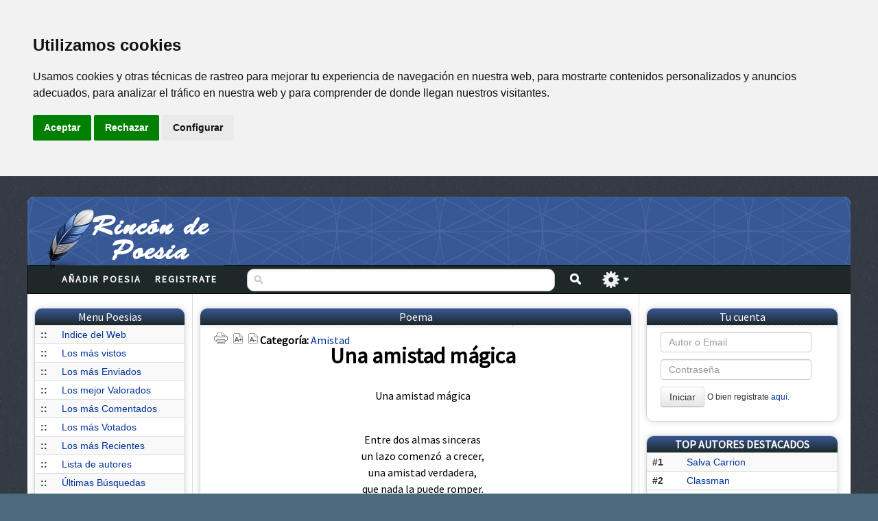

--- FILE ---
content_type: text/html; charset=iso-8859-1
request_url: https://www.rincondepoesia.com/poesia/una-amistad-magica/389952/
body_size: 7809
content:
<!DOCTYPE HTML>
<html>
<head>
	<link rel="stylesheet" href="https://www.rincondepoesia.com/css/estilos.css" />
	<meta http-equiv="X-UA-Compatible" content="IE=edge" />
	<meta http-equiv="Content-Type" content="text/html; charset=iso-8859-1" />
    <title>Poesia Una amistad mágica de daniel93</title>
<meta content="Poesia Una amistad mágica de daniel93" name="description" /><meta content="Poesia Una amistad mágica de daniel93, poesias poemas mensajes escritos" name="keywords" />
<link rel="canonical" href="https://www.rincondepoesia.com/poesia/una-amistad-magica/389952/"/>

<!-- Cookie Consent by TermsFeed https://www.TermsFeed.com -->
<script type="text/javascript" src="https://www.termsfeed.com/public/cookie-consent/4.0.0/cookie-consent.js" charset="UTF-8"></script>
<script type="text/javascript" charset="UTF-8">
document.addEventListener('DOMContentLoaded', function () {
cookieconsent.run({"notice_banner_type":"headline","consent_type":"express","palette":"light","language":"es","page_load_consent_levels":["strictly-necessary"],"notice_banner_reject_button_hide":false,"preferences_center_close_button_hide":false,"page_refresh_confirmation_buttons":false,"website_name":"Rincondepoesia","website_privacy_policy_url":"https://www.hgmnetwork.com/acerca-de/#cookies"});
});
</script>
<!--
<noscript>Free cookie consent management tool by <a href="https://www.termsfeed.com/" rel="nofollow noopener">TermsFeed Policy Generator</a></noscript>
<a href="#" id="open_preferences_center">Update cookies preferences</a>

End Cookie Consent by TermsFeed https://www.TermsFeed.com -->
<!-- Below is the link that users can use to open Preferences Center to change their preferences. Do not modify the ID parameter. Place it where appropriate, style it as needed. -->




<meta content="rincondepoesia.com" name="author" />
<link rel="shortcut icon" href="https://www.rincondepoesia.com/img/favicon.ico" />
<link rel="apple-touch-icon" sizes="57x57" href="https://www.rincondepoesia.com/img/logo_pluma.png" />
<link rel="apple-touch-icon" sizes="114x114" href="https://www.rincondepoesia.com/img/logo_pluma.png" />
<link rel="apple-touch-icon" sizes="144x144" href="https://www.rincondepoesia.com/img/logo_pluma.png" />

	<link href='https://fonts.googleapis.com/css?family=Source+Sans+Pro' rel='stylesheet' type='text/css'>
	<script type="text/javascript" src="https://www.rincondepoesia.com/js/jquery.min.js"></script>
	<script type="text/javascript" src="https://www.rincondepoesia.com/js/aplicaciones.js" ></script>
	<script type="text/plain" cookie-consent="strictly-necessary" src="https://www.rincondepoesia.com/js/jquery.raty.min.js"></script>
</head>
<body>

	<div id="page-wrap">

		<div id="navegacion">
			<ul class="nav">
				<li><a class="label" href="https://www.rincondepoesia.com/nueva-poesia.php">Añadir Poesia</a>
				</li>
				<li><a class="label" href="https://www.rincondepoesia.com/nuevo-autor.php">Registrate</a>

				</li>
			</ul>
		</div>

		<div class="buscador">
						<div id="superpuesto">
								<div class="buscador-izquierda">
						<form action="https://www.rincondepoesia.com/buscador.php">
                        			<input type="text" name="buscar" class="left campo-buscar2" id="campo-buscar1" style="height: 23px;" value="" />
									<button class="left" type="submit" id="buscar" formaction="https://www.rincondepoesia.com/buscador.php"></button>
								</div>

								<div class="busqueda-avanzada">
									<span class="left" id="avanzado"></span>
								</div>
							</div>
							<div id="filtro-busqueda">

								<div class="filtro-busqueda-contenido">
									<div class="busqueda-titular">Busqueda Avanzada</div>

									<div class="seleccion-tipo-busqueda">
										<div class="col-busqueda">
											Buscar en: </br>
											<input type="radio" name="por" value="titulo" class="cuadro" /> Título<br/>
											<input type="radio" name="por" value="autor" class="cuadro" /> Autor</br>
											<input type="radio"name="por" value="poesia" class="cuadro"  /> Poesía </br><input type="radio"name="por" class="cuadro" checked='checked' /> Todos </br>

										</div>

										<div class="col-busqueda">
											Ordenar por: </br>
											<input type="radio" name="orden" value="mas-recientes" class="cuadro" /> Mas recientes<br/>
											<input type="radio" name="orden" value="menos-recientes"class="cuadro" /> Menos reciente</br>
											<input type="radio" name="orden" value="mas-vistas" class="cuadro" /> Más vistas
                                            </br>
                                            <input type="radio"  name="orden" value="" class="cuadro" checked='checked'/> Defecto </br>
										</div>

									</div>

								</div>
							</div>
						</form>
		</div>

		<div id="header">
			<div class="header-interior">
				<div class="logo"><div class="contenedor-logo"><a href="https://www.rincondepoesia.com/index.php" class="logotipo"><img id="imagen-logo" src="https://www.rincondepoesia.com/img/logo_rincondepoesia.png"/></a></div></div>
				<div class="banner">
					<div class="banner-interior">
<!-- 728x90-->
<ins data-revive-zoneid="1" data-revive-id="2ca7f867aebe02514c71d9345a7e26f4"></ins>
<script async src="//ads.publiservicio.com/www/delivery/asyncjs.php"></script>

					</div>

				</div>

			</div>

			<div class="menu">




				</div>
		</div>

		<div id="contenido">
		<div class="col-izquierda">
			<div class="col-izquierda-contenido">
            <div class="tipo-top">
					<div class="tipo-top-cabecera">
						Menu Poesias
					</div>
					<div class="tipo-top-contenido">
                        <table class="table table-striped table-hover">
                            <tr><td><b>::</b></td><td><a href="https://www.rincondepoesia.com/index.php">Indice del Web</a></label></td></tr>
                            <tr><td><b>::</b></td><td><a href="https://www.rincondepoesia.com/buscador.php?especial=vistos">Los más vistos</a></label></td></tr>
                            <tr><td><b>::</b></td><td><a href="https://www.rincondepoesia.com/buscador.php?especial=enviados">Los más Enviados</a></a></label></td></tr>
                            <tr><td><b>::</b></td><td><a href="https://www.rincondepoesia.com/buscador.php?especial=valorados">Los mejor Valorados</a></a></label></td></tr>
                            <tr><td><b>::</b></td><td><a href="https://www.rincondepoesia.com/buscador.php?especial=comentados">Los más Comentados</a></a></label></td></tr>
                            <tr><td><b>::</b></td><td><a href="https://www.rincondepoesia.com/buscador.php?especial=votados">Los más Votados</a></a></label></td></tr>
                            <tr><td><b>::</b></td><td><a href="https://www.rincondepoesia.com/ultimas-poesias/">Los más Recientes</a></a></label></td></tr>
                            <tr><td><b>::</b></td><td><a href="https://www.rincondepoesia.com/lista_autores.php">Lista de autores</a></a></label></td></tr>
                            <tr><td><b>::</b></td><td><a href="https://www.rincondepoesia.com/ultimas_busquedas.php">Últimas Búsquedas</a></a></label></td></tr>

                        </table>
					</div>
					<!--<div class="tipo-top-mas">
						« <a href="">Añadir Poesia</a> »
					</div> -->
				</div>
            	<div class="tipo-top">
					<div class="tipo-top-cabecera">
						Últimos Autores del día 
					</div>
					<div class="tipo-top-contenido">
<table class="table table-striped table-hover table-condense">
<tr><td><b>#1</b></td><td><a href="https://www.rincondepoesia.com/autor/carlos-castro-briseno/16611/">Carlos Castro Briseño</a></label></td></tr>
<tr><td><b>#2</b></td><td><a href="https://www.rincondepoesia.com/autor/gonzalo-ramos-aranda-ramos/61157/">Gonzalo Ramos Aranda Ramos</a></label></td></tr>
<tr><td><b>#3</b></td><td><a href="https://www.rincondepoesia.com/autor/jose-s-esteban/62090/">JOSE S ESTEBAN</a></label></td></tr>
<tr><td><b>#4</b></td><td><a href="https://www.rincondepoesia.com/autor/estuardo-aragon-reyes/61771/">Estuardo Aragon Reyes</a></label></td></tr>
<tr><td><b>#5</b></td><td><a href="https://www.rincondepoesia.com/autor/jorge-enrique-mantilla/59299/">jorge enrique mantilla</a></label></td></tr>
<tr><td><b>#6</b></td><td><a href="https://www.rincondepoesia.com/autor/andrea-zeballos/61959/">Andrea Zeballos</a></label></td></tr>
<tr><td><b>#7</b></td><td><a href="https://www.rincondepoesia.com/autor/valerio-alejandro-ruiz-cortes/60848/">Valerio Alejandro Ruiz Cortes</a></label></td></tr>
<tr><td><b>#8</b></td><td><a href="https://www.rincondepoesia.com/autor/jose-corzo/62080/">Jose Corzo</a></label></td></tr>
<tr><td><b>#9</b></td><td><a href="https://www.rincondepoesia.com/autor/carlos-figueredo-alvarez/61686/">carlos figueredo alvarez</a></label></td></tr>
<tr><td><b>#10</b></td><td><a href="https://www.rincondepoesia.com/autor/salva-carrion/62050/">Salva Carrion</a></label></td></tr>
<tr><td><b>#11</b></td><td><a href="https://www.rincondepoesia.com/autor/francisco-salvador-ludena/39338/">Francisco Salvador Ludeña</a></label></td></tr>
</table>
                            
					</div>
					<div class="tipo-top-mas">
						« <a href="https://www.rincondepoesia.com/ultimas-poesias/">Ver últimas Poesias</a> »
					</div>
				</div>

<div class="tipo-top">
					<div class="tipo-top-cabecera">
						Categorías
					</div>
					<div class="tipo-top-contenido">
                        <table class="table table-striped table-hover table-condense">
                                                       <tr><td><b>::</b></td><td><a href="https://www.rincondepoesia.com/poesias-de/alegria/13/">Alegria</a></label></td></tr>
                                                              <tr><td><b>::</b></td><td><a href="https://www.rincondepoesia.com/poesias-de/amistad/5/">Amistad</a></label></td></tr>
                                                              <tr><td><b>::</b></td><td><a href="https://www.rincondepoesia.com/poesias-de/amor/1/">Amor</a></label></td></tr>
                                                              <tr><td><b>::</b></td><td><a href="https://www.rincondepoesia.com/poesias-de/angustia/15/">Angustia</a></label></td></tr>
                                                              <tr><td><b>::</b></td><td><a href="https://www.rincondepoesia.com/poesias-de/ausencia/19/">Ausencia</a></label></td></tr>
                                                              <tr><td><b>::</b></td><td><a href="https://www.rincondepoesia.com/poesias-de/dedicatorias/27/">Dedicatorias</a></label></td></tr>
                                                              <tr><td><b>::</b></td><td><a href="https://www.rincondepoesia.com/poesias-de/desolacion/23/">Desolación</a></label></td></tr>
                                                              <tr><td><b>::</b></td><td><a href="https://www.rincondepoesia.com/poesias-de/distancia/18/">Distancia</a></label></td></tr>
                                                              <tr><td><b>::</b></td><td><a href="https://www.rincondepoesia.com/poesias-de/dolor/16/">Dolor</a></label></td></tr>
                                                              <tr><td><b>::</b></td><td><a href="https://www.rincondepoesia.com/poesias-de/encuentros/9/">Encuentros</a></label></td></tr>
                                                              <tr><td><b>::</b></td><td><a href="https://www.rincondepoesia.com/poesias-de/familia/11/">Familia</a></label></td></tr>
                                                              <tr><td><b>::</b></td><td><a href="https://www.rincondepoesia.com/poesias-de/fechas-especiales/26/">Fechas Especiales</a></label></td></tr>
                                                              <tr><td><b>::</b></td><td><a href="https://www.rincondepoesia.com/poesias-de/guerra/24/">Guerra</a></label></td></tr>
                                                              <tr><td><b>::</b></td><td><a href="https://www.rincondepoesia.com/poesias-de/humoristicas/29/">Humorísticas</a></label></td></tr>
                                                              <tr><td><b>::</b></td><td><a href="https://www.rincondepoesia.com/poesias-de/ilusion/20/">Ilusión</a></label></td></tr>
                                                              <tr><td><b>::</b></td><td><a href="https://www.rincondepoesia.com/poesias-de/infantiles/30/">Infantiles</a></label></td></tr>
                                                              <tr><td><b>::</b></td><td><a href="https://www.rincondepoesia.com/poesias-de/locura/8/">Locura</a></label></td></tr>
                                                              <tr><td><b>::</b></td><td><a href="https://www.rincondepoesia.com/poesias-de/mensajes-de-paz/25/">Mensajes de Paz</a></label></td></tr>
                                                              <tr><td><b>::</b></td><td><a href="https://www.rincondepoesia.com/poesias-de/miedo/4/">Miedo</a></label></td></tr>
                                                              <tr><td><b>::</b></td><td><a href="https://www.rincondepoesia.com/poesias-de/nostalgia/14/">Nostalgia</a></label></td></tr>
                                                              <tr><td><b>::</b></td><td><a href="https://www.rincondepoesia.com/poesias-de/olvido/17/">Olvido</a></label></td></tr>
                                                              <tr><td><b>::</b></td><td><a href="https://www.rincondepoesia.com/poesias-de/parejas/3/">Parejas</a></label></td></tr>
                                                              <tr><td><b>::</b></td><td><a href="https://www.rincondepoesia.com/poesias-de/patrioticos/21/">Patrióticos</a></label></td></tr>
                                                              <tr><td><b>::</b></td><td><a href="https://www.rincondepoesia.com/poesias-de/pensamientos/10/">Pensamientos</a></label></td></tr>
                                                              <tr><td><b>::</b></td><td><a href="https://www.rincondepoesia.com/poesias-de/personales/6/">Personales</a></label></td></tr>
                                                              <tr><td><b>::</b></td><td><a href="https://www.rincondepoesia.com/poesias-de/prosa-poetica/28/">Prosa Poética</a></label></td></tr>
                                                              <tr><td><b>::</b></td><td><a href="https://www.rincondepoesia.com/poesias-de/recuerdos/32/">Recuerdos</a></label></td></tr>
                                                              <tr><td><b>::</b></td><td><a href="https://www.rincondepoesia.com/poesias-de/sentimientos/7/">Sentimientos</a></label></td></tr>
                                                              <tr><td><b>::</b></td><td><a href="https://www.rincondepoesia.com/poesias-de/sin-clasificar/0/">Sin Clasificar</a></label></td></tr>
                                                              <tr><td><b>::</b></td><td><a href="https://www.rincondepoesia.com/poesias-de/soledad/12/">Soledad</a></label></td></tr>
                                                              <tr><td><b>::</b></td><td><a href="https://www.rincondepoesia.com/poesias-de/suenos/22/">Sueños</a></label></td></tr>
                                                              <tr><td><b>::</b></td><td><a href="https://www.rincondepoesia.com/poesias-de/surrealistas/31/">Surrealistas</a></label></td></tr>
                                                              <tr><td><b>::</b></td><td><a href="https://www.rincondepoesia.com/poesias-de/tristeza/2/">Tristeza</a></label></td></tr>
                                                       </table>
					</div>
				</div>


				

				
			</div>

			</div>
      <div class="col-centro">
<div class="col-centro-interior">



<div class="tipo-seccion">
<div class="tipo-seccion-cabecera">
Poema
</div>

<div class="tipo-seccion-contenido">
<script type="text/javascript">
$(document).ready(function() {

// Resetear al tamaño original
var originalFontSize = $('#contenido-poesia').css('font-size');
$("#resetFont").click(function(){
$('#contenido-poesia').css('font-size', originalFontSize);
});
// Aumentar tamaño
$("#aumentar").click(function(){

var currentFontSize = $('#contenido-poesia').css('font-size');
var currentFontSizeNum = parseFloat(currentFontSize, 10);
var newFontSize = currentFontSizeNum*1.2;
$('#contenido-poesia').css('font-size', newFontSize);
return false;
});
// Disminuir tamaño
$("#disminuir").click(function(){
var currentFontSize = $('#contenido-poesia').css('font-size');
var currentFontSizeNum = parseFloat(currentFontSize, 10);
var newFontSize = currentFontSizeNum*0.8;
$('#contenido-poesia').css('font-size', newFontSize);
return false;
});
});
</script>
<div class="poema">
<div style="position:absolute; left:0; top:0; margin-top:10px; margin-left:20px;">
<span style="margin-right: 5px;cursor:pointer;"><a href="javascript:imprSelec('zonaImprimir')" ><img title="imprimir" src="https://www.rincondepoesia.com/img/imprimir.png"/></a></span>
<script language="Javascript">
function imprSelec(nombre)

{

var ficha = document.getElementById(nombre);

var ventimp = window.open(' ', 'popimpr');

ventimp.document.write( ficha.innerHTML );
ventimp.document.write( "Poesía de Rincondepoesia.com<br />");
ventimp.document.write( "https://www.rincondepoesia.com/una-amistad-magica/389952/");
ventimp.document.close();
ventimp.print( );
ventimp.close();

}

</script>



<span id="aumentar" style="margin-right: 5px;cursor:pointer;"><img title="aumentar" src="https://www.rincondepoesia.com/img/aumentar.png"/></span>
<span style="cursor:pointer;" id="disminuir"><img title="disminuir" src="https://www.rincondepoesia.com/img/disminuir.png"/></span>
<span style="margin-right: 10px;cursor:pointer;" ><b>Categoría: </b><a href="https://www.rincondepoesia.com/poesias-de/amistad/5/">Amistad</a></span>


</div>
<div style="position:absolute; right:0; top:0; margin-top:10px; margin-right:20px;"><div class="fb-like" data-send="true" data-layout="button_count" data-width="450" data-show-faces="true" data-font="segoe ui"></div></div>
<div id="zonaImprimir">
<div class="poema-titulo"><h1>Una amistad mágica</h1></div>
<div class="poema-contenido">
<div id="contenido-poesia" style="margin-bottom:30px;">
<p>Una amistad mágica</p> <p><br /> Entre dos almas sinceras<br /> un lazo comenzó  a crecer,<br /> una amistad verdadera,<br /> que nada la puede romper.</p> <p>Un hombre y una mujer<br /> comparten risas y penas,<br /> se apoyan mutuamente<br /> por mas que la vida de vueltas.</p> <p>Sus miradas se entienden,<br /> sus palabras son honestas,<br /> nunca se esconden nada,<br /> siempre a la verdad se afferran.</p> <p>La confianza que se tienen<br /> es algo mágico y especial,<br /> pues saben que en cualquier momento<br /> el otro ayudando siempre estará.</p> <p>No hay celos ni falsedad,<br /> solo un amor puro y fiel,<br /> una amistad que perdurará,<br /> sin importar que pueda suceder.</p> <p>Y aunque el tiempo pase rápido,<br /> esta amistad no se marchitará,<br /> porque como un niño nació pura,<br /> y nada jamás la cambiará</p> <p><br /> Una amistad tan pura como sus almas,<br /> donde la clave es la mutua confianza,<br /> entre un hombre y una mujer,<br /> la complicidad asi se afianza.</p> <p>Tienen una amistad fiel y verdadera,<br /> como el sol que ilumina cada día,<br /> nada puede destruir su alianza,<br /> ni la distancia, ni el tiempo, ni la vida.</p> <p>Un abrazo y una sonrisa sincera,<br /> cada vez que los amigos se ven,<br /> no hay secretos que los separen,<br /> la honestidad es su mejor ley.</p> <p>El amor puede ser algo más,<br /> pero sagrada y eterna es su amistad ,<br /> nunca hay celos ni desconfianza,<br /> son amigos pero cual en hermanos en realidad.</p> <p>Entre ellos no hay ninguna duda,<br /> su amistad es fuerte y valiente,<br /> están el uno para el otro,<br /> en la alegría o cuando una pena sienten.</p> <p>Dela nada su amistad nació<br /> Dios, magia o el destino, <br /> su amistad sera inmortal<br /> sin importar cual sea su camino</p> <p><br /> Dedicado a mi mejor amiga</p> <p>Daniela gracias</p></div>
</div>
</div>
</div>

</div>

</div>
<div class="tipo-seccion">
<div class="tipo-seccion-cabecera">
AVISOS DE ERRORES AL SISTEMA
</div>
<div class="tipo-seccion-contenido">

<div class="info-datos left-20">
<div class="info-datos-interior">



</div>
<div class="botones-poema">
<ul>
<li><div class="float-left" style="margin-right:3px;"><a class="btn btn-small" href="buscador.php"><i class="icon-edit"></i>No es una poesia</a></div></li>
<li><div class="float-left" style="margin-right:3px;"><a class="btn btn-small" href="buscador.php"><i class="icon-trash"></i>Errores Ortográficos</a></div></li>
<li><div class="float-left" style="margin-right:3px;"><a class="btn btn-small" href="buscador.php"><i class="icon-trash"></i>Texto Ilegal</a></div></li>
<li><div class="float-left" style="margin-right:3px;"><a class="btn btn-small" href="buscador.php"><i class="icon-trash"></i>Plágio</a></div></li>           <li><div class="float-left" style="margin-right:3px;"><a class="btn btn-small" href="buscador.php"><i class="icon-trash"></i>Insultos</a></div></li>
</ul>
</div>
</div>
</div>
</div>

<div class="tipo-seccion">
<div class="tipo-seccion-cabecera">
Datos del Poema
</div>
<div class="tipo-seccion-contenido">

<div class="info-datos left-20">
<div class="info-datos-interior">
<ul class="linea">
<li><b>Código: </b>389952</li>
<li><b>Fecha: </b>14 de Marzo de 2023</li>
<li><b>Categoría: </b><a href="https://www.rincondepoesia.com/poesias-de/amistad/5/">Amistad</a></li>
</ul>
<ul class="linea">

<li><b>Media: </b>0</li>
<li><b>Votos: </b>0</li>
<li><b>Envios: </b>0</li>
<li><b>Lecturas: </b>593</li>
</ul>
<ul class="linea">
<li><span class="float-left"><b>Valoración: </b></span><div class="float-left margin-left-10" id="star"></div></li>
<script type="text/javascript">
$(document).ready(function() {

$('#star').raty({
width: false,
number: 10,
score: 0,
ip: '18.227.114.34',


click: function(score, evt) {

$.ajax({
type: 'POST',
url: 'https://www.rincondepoesia.com/raty.php',
data: {'score':score, ip:'18.227.114.34', id_poesia:'389952'},
success: function(data){ location.reload(); }
});
}
});
});
</script>
</ul>

</div>
<div class="botones-poema">
<div id="fb-root"></div>
<script>(function(d, s, id) {
var js, fjs = d.getElementsByTagName(s)[0];
if (d.getElementById(id)) return;
js = d.createElement(s); js.id = id;
js.src = "//connect.facebook.net/es_ES/all.js#xfbml=1";
fjs.parentNode.insertBefore(js, fjs);
}(document, 'script', 'facebook-jssdk'));</script>

<ul>
<li><div class="twitter-social" style="float:left; margin-left:45px;margin-top:3px;"><a href="https://twitter.com/share" class="twitter-share-button" data-via="rincondepoesia" data-lang="es" data-count="none">Twittear</a>
<script>!function(d,s,id){var js,fjs=d.getElementsByTagName(s)[0],p=/^http:/.test(d.location)?'http':'https';if(!d.getElementById(id)){js=d.createElement(s);js.id=id;js.src=p+'://platform.twitter.com/widgets.js';fjs.parentNode.insertBefore(js,fjs);}}(document, 'script', 'twitter-wjs');</script> </div></li>
<li><div class="float-left" style="float:left; margin-left:5px;margin-top:3px;"><div class="fb-like" data-send="true" data-layout="button_count" data-width="350" data-show-faces="true" data-font="segoe ui"></div></div></li>
<li><div class="float-left" style="float:left; width: 65px; margin-left:5px;"><script type="text/javascript" src="https://apis.google.com/js/plusone.js"></script><g:plusone></g:plusone></div></li>
</ul>
</div>
</div>


</div>

</div>





<div class="tipo-seccion">
<div class="tipo-seccion-cabecera">
Datos del Autor
</div>
<div class="tipo-seccion-contenido" >

<div class="autor-contenido">
<div class="autor-contenido-avatar float-left">
<img src="https://www.rincondepoesia.com/img_usuarios/70x70/sin_imagen.png"/>
</div>


<div class="autor-contenido-info float-left bottom-20">
<b>Nombre: </b><a href="https://www.rincondepoesia.com/autor/daniel93/61752/">daniel93</a><br />
<b>País: </b> Uruguay<b>Sexo: </b> Sin Datos<br />

<b>Fecha de alta:</b> 14 de Agosto de 2021
</div>
<div style="clear: both;">
<a class="btn btn-small" href="https://www.rincondepoesia.com/autor/daniel93/61752/"><i class="icon-search"></i> Ver todas sus poesías</a>
<span class="fav" style="display: inline-block;"><button style="margin-top:0px;" class="btn btn-small" id="noagregar" Onclick="alert('Para añadir un autor como Favorito, debes estar registrado e indentificado en el sistema.');";><i class="icon-heart"></i> Agregar a Favoritos</button></span>
<script type="text/javascript">
$(document).ready(function() {
$('#eliminar').click(function() {
$.ajax({
type: 'POST',
url: 'https://www.rincondepoesia.com/eliminar_favorito.php',
data: {id_autor:'', id_favorito:'61752', nombre_autor:'', nombre_favorito:'daniel93'},
success: function(data){ location.reload(); }
});
});
$('#agregar').click(function() {
$.ajax({
type: 'POST',
url: 'https://www.rincondepoesia.com/agregar_favorito.php',
data: {id_autor:'', id_favorito:'61752', nombre_autor:'', nombre_favorito:'daniel93'},
success: function(data){ location.reload(); }
});
});



});
</script>

</div>
</div>

</div>

</div>






<a name="los-comentarios"> </a>
<div class="tipo-seccion">
<div class="tipo-seccion-cabecera">
Comentarios
</div>
<div class="tipo-seccion-contenido">
<div class="comentarios">
<div class='aviso-error'></div>
<div class="enviar-comentario">
<form action="https://www.rincondepoesia.com/nuevo_comentario.php" method="post">
<input type="hidden" name="codseg" value="MzUyOjA5" />
<input type="hidden" name="url-regreso" value="https://www.rincondepoesia.com/poesia/una-amistad-magica/389952/" />
<table >

<tr>
<td>
<img style="max-width:50px;max-height:50px" src="https://www.rincondepoesia.com/img_usuarios/70x70/sin_imagen.png"/></td><td><textarea name="comentario" placeholder="Deja un comentario" required></textarea>
</td>
</tr>
</table>
<img src="https://www.rincondepoesia.com/gen_img_pass.php?cod=NjIyOQ==&fondo=f6f6f6" alt="" width="200" height="20" border="1" style="width: 200px; height: 20px;"/>              <input type="text" name="seguridad" size="4" maxlength="4" style="width:50px;" type="text" Placeholder="" required="">
<input name="nombre" maxlength="40" style="" type="text" Placeholder="Su nombre.."/>
<!--<input name="email" style="margin-left:5px; height:15px; margin-bottom:0px;" type="text" Placeholder="E-mail (Es opcional y no visible)"/>-->
<input type="hidden" name="id_poesia" value="389952"/>
<br /><br />
<input type="checkbox" name="acepta"  value="acepta"  required=""/> Al añadir datos, entiendes y Aceptas las <a href="http://www.hgmnetwork.com/acerca-de/" target="_blank"><strong>Condiciones de uso del Web</strong></a> y la <a href="http://www.hgmnetwork.com/acerca-de/#privacidad" target="_blank"><strong>Política de Privacidad</strong></a> para el uso del Web. Tu Ip es : 18.227.114.34<br /><br />
<button type="submit" class="btn btn-small" style="margin-top:0px; float:right;"><i class="icon-comment"></i> Comentar</a>
</form>
</div>

<div class="comentarios-numero">1 comentarios. Página 1 de 1</div>
<div class="resto-comentarios">

<div class="tipo-comentario">
<table>
<tr>
<td>
<div class="imagen-comentario">




<div class="greenBorder" style="display: table; height: 50px; width:50px; #position: relative; overflow: hidden;">
<div style=" #position: absolute; #top: 50%;display: table-cell; vertical-align: middle;">
<div class="greenBorder" style=" #position: relative; #top: -50%">
<div class="avatar-ejem3"><img alt="E D C E L I N" title="E D C E L I N" src="https://www.rincondepoesia.com/img_usuarios/70x70/sin_imagen.png"/></div>
</div>
</div>
</div>
</div>
<div class="el-comentario">
<div class="datos"><span class="nick2">invitado-E D C E L I N</span> <span class="fecha-comentarios">17 de Marzo de 2023</span>
</div>
<div class="comment"><p>Su amistad es fuerte y valiente  muy bien por una gran poesia</p></div>
</div>
</td>
</tr>
</table>
</div>
<!-- Paginacion -->




<!-- Fin de paginacion -->
</div>
</div>
</div>
</div>


</div>
</div>
<div class="col-derecha">
				<div class="col-derecha-contenido">
            
<div class="tipo-top">
						<div class="tipo-top-cabecera">
							Tu cuenta
						</div>
						<div class="tipo-top-contenido">
                            <div class="interior-login">
                                                             
                                <form action="https://www.rincondepoesia.com/login.php" method="post">
                                 
                                  <input type="hidden" name="regreso" value="/poesia/una-amistad-magica/389952/"/>                     
                                    <!--<label class="control-label" for="inputEmail">Usuario</label>-->
                                    <div class="controls">
                                      <input type="text" id="inputEmail" name="email" placeholder="Autor o Email"/>
                                    </div>
                                 
                                  
                                  <!--  <label class="control-label" for="inputPassword">Password</label>-->
                                    <div class="controls">
                                      <input type="password" id="inputPassword" name="clave" placeholder="Contraseña"/>
                                    </div>
                                
                                  
                                    <div class="controls">
                                      <!--<label class="checkbox">
                                            <input type="checkbox"/> Recuérdame
                                      </label>-->
                                      <button type="submit" class="btn">Iniciar</button> <small>O bien regístrate <a href="nuevo-autor.php">aquí.</a></small>
                                    </div>
                                                                 </form>
    						</div>
                        </div>
					</div>            <div class="tipo-top">
						<div class="tipo-top-cabecera">
							<strong>TOP AUTORES DESTACADOS</strong>
						</div>
						<div class="tipo-top-contenido">
<table class="table table-striped table-hover table-condense">


                                <tr><td><b>#1</b></td><td><a href="https://www.rincondepoesia.com/autor/salva-carrion/62050/">Salva Carrion</a></td></tr>


                                <tr><td><b>#2</b></td><td><a href="https://www.rincondepoesia.com/autor/classman/61515/">Classman</a></td></tr>


                                <tr><td><b>#3</b></td><td><a href="https://www.rincondepoesia.com/autor/edcelin/61759/">edcelin</a></td></tr>


                                <tr><td><b>#4</b></td><td><a href="https://www.rincondepoesia.com/autor/maricela-zubicueta/61706/">Maricela zubicueta.</a></td></tr>


                                <tr><td><b>#5</b></td><td><a href="https://www.rincondepoesia.com/autor/clasman/61515/">Clasman</a></td></tr>


                                <tr><td><b>#6</b></td><td><a href="https://www.rincondepoesia.com/autor/gualberto-alcantara-olalde/51060/">gualberto alcantara olalde</a></td></tr>


                                <tr><td><b>#7</b></td><td><a href="https://www.rincondepoesia.com/autor/navegante/61632/">Navegante</a></td></tr>


                                <tr><td><b>#8</b></td><td><a href="https://www.rincondepoesia.com/autor/angel-maria-andueza/6018/">angel maria andueza</a></td></tr>


                                <tr><td><b>#9</b></td><td><a href="https://www.rincondepoesia.com/autor/dany/35/">Dany</a></td></tr>


                                <tr><td><b>#10</b></td><td><a href="https://www.rincondepoesia.com/autor/horizontesazules/61426/">Horizontesazules</a></td></tr>
</table>
						</div>
						<div class="tipo-top-mas">
							« <a href="https://www.rincondepoesia.com/niveles-de-autor/">¿te gustaria aparecer aquí?</a> »
						</div>
					</div>

<!--
                    <div class="tipo-top">
						<div class="tipo-top-cabecera">
							Boletin
						</div>
						<div class="tipo-top-contenido">
                            <div class="interior-login">
                                <form action="" method="post">


                                    <div class="controls">
                                      <div class="input-prepend">
                                          <span class="add-on"><i class="icon-envelope"></i></span>
                                          <input class="span2" id="inputIcon" name="email" type="text" placeholder="Email" style="width:175px;">
                                        </div>
                                    </div>

                                    <div class="controls">
                                      <button type="submit" class="btn">Apuntarse</button>
                                    </div>


                                </form>
    						</div>
                        </div>
					</div>
-->
                    <div class="publicidad-lateral" style="display: flex;justify-content: center;align-items: center;">
<!-- 120x600-->
<ins data-revive-zoneid="2" data-revive-id="2ca7f867aebe02514c71d9345a7e26f4"></ins>
<script async src="//ads.publiservicio.com/www/delivery/asyncjs.php"></script>


					</div>

<div class="tipo-top">
	<div class="tipo-top-cabecera">
		Estadísticas
	</div>
	<div class="tipo-top-contenido">
        <table class="table table-striped table-condense">
         <tr><td><b>»</b></td><td><b>Total Poesias:</b></td><td> 99,627</td></tr>
         <tr><td><b>»</b></td><td><b>Autores Activos:</b></td><td> 
         4,260          </td></tr>
         <tr><td><b>»</b></td><td><b>Total Comentarios:</b></td><td> 
         47,522         
          </td></tr>
         <tr><td><b>»</b></td><td><b>Total Votos:</b></td><td> 
         9,266,099         
         </td></tr>
         <tr><td><b>»</b></td><td><b>Total Envios</b></td><td> 
         159,596         
          </td></tr>
         <tr><td><b>»</b></td><td><b>Total Lecturas</b></td><td> 
         142,892,756         
          </td></tr>
        </table>
	</div>
</div> <div class="tipo-top">
						<div class="tipo-top-cabecera">
							Últimas Búsquedas
						</div>
						<div class="tipo-top-contenido">
     <a href='https://www.rincondepoesia.com/buscar-poesias-de-la-puerta.html'>La puerta</a>, <a href='https://www.rincondepoesia.com/buscar-poesias-de-tenis.html'>Tenis</a>, <a href='https://www.rincondepoesia.com/buscar-poesias-de-orbit.html'>Orbit</a>, <a href='https://www.rincondepoesia.com/buscar-poesias-de-leito.html'>leito</a>, <a href='https://www.rincondepoesia.com/buscar-poesias-de-divina.html'>Divina</a>, <a href='https://www.rincondepoesia.com/buscar-poesias-de-maria-veronica-garcia.html'>maria veronica garcia</a>, <a href='https://www.rincondepoesia.com/buscar-poesias-de-cuerpo-y-alma.html'>Cuerpo y alma</a>, <a href='https://www.rincondepoesia.com/buscar-poesias-de-me-enamore-de-ti.html'>Me enamore de ti</a>, <a href='https://www.rincondepoesia.com/buscar-poesias-de-quito.html'>Quito</a>, <a href='https://www.rincondepoesia.com/buscar-poesias-de-neska.html'>neska</a>, <a href='https://www.rincondepoesia.com/buscar-poesias-de-la-duda.html'>La duda</a>, <a href='https://www.rincondepoesia.com/buscar-poesias-de-manuel.html'>Manuel</a>, <a href='https://www.rincondepoesia.com/buscar-poesias-de-andreina.html'>Andreina</a>, <a href='https://www.rincondepoesia.com/buscar-poesias-de-gloria.html'>Gloria</a>, <a href='https://www.rincondepoesia.com/buscar-poesias-de-mi-familia.html'>Mi familia</a>, <a href='https://www.rincondepoesia.com/buscar-poesias-de-payaso.html'>Payaso</a>, <a href='https://www.rincondepoesia.com/buscar-poesias-de-la-ola.html'>La ola</a>, <a href='https://www.rincondepoesia.com/buscar-poesias-de-respiro.html'>Respiro</a>, <a href='https://www.rincondepoesia.com/buscar-poesias-de-baltasar-bennasar.html'>baltasar bennasar</a>, <a href='https://www.rincondepoesia.com/buscar-poesias-de-shangai.html'>Shangai</a>, <a href='https://www.rincondepoesia.com/buscar-poesias-de-rosario-ayllon.html'>Rosario Ayllon</a>, <a href='https://www.rincondepoesia.com/buscar-poesias-de-ilusion.html'>Ilusion</a>, <a href='https://www.rincondepoesia.com/buscar-poesias-de-la-soledad.html'>La soledad</a>, <a href='https://www.rincondepoesia.com/buscar-poesias-de-luis-de-la-morena.html'>Luis de la Morena</a>, <a href='https://www.rincondepoesia.com/buscar-poesias-de-enamorada.html'>Enamorada</a>, <a href='https://www.rincondepoesia.com/buscar-poesias-de-machete.html'>Machete</a>, <a href='https://www.rincondepoesia.com/buscar-poesias-de-lachanta13.html'>lachanta13</a>, <a href='https://www.rincondepoesia.com/buscar-poesias-de-luis-angel.html'>luis angel</a>, <a href='https://www.rincondepoesia.com/buscar-poesias-de-interior.html'>Interior</a>, <a href='https://www.rincondepoesia.com/buscar-poesias-de-lo-siento.html'>Lo siento</a>, <a href='https://www.rincondepoesia.com/buscar-poesias-de-luciernaga.html'>Luciernaga</a>, <a href='https://www.rincondepoesia.com/buscar-poesias-de-insecto.html'>Insecto</a>, <a href='https://www.rincondepoesia.com/buscar-poesias-de-groseros.html'>Groseros</a>, <a href='https://www.rincondepoesia.com/buscar-poesias-de-gigante.html'>Gigante</a>, <a href='https://www.rincondepoesia.com/buscar-poesias-de-el-relicario.html'>El relicario</a>, <a href='https://www.rincondepoesia.com/buscar-poesias-de-julia.html'>Julia</a>, <a href='https://www.rincondepoesia.com/buscar-poesias-de-otra-mujer.html'>Otra mujer</a>, <a href='https://www.rincondepoesia.com/buscar-poesias-de-muinos.html'>Muiños</a>, <a href='https://www.rincondepoesia.com/buscar-poesias-de-la-primera-vez.html'>La primera vez</a>, <a href='https://www.rincondepoesia.com/buscar-poesias-de-j-manu.html'>J_manu</a>, <a href='https://www.rincondepoesia.com/buscar-poesias-de-puesto.html'>Puesto</a>, <a href='https://www.rincondepoesia.com/buscar-poesias-de-madres.html'>Madres</a>, <a href='https://www.rincondepoesia.com/buscar-poesias-de-lomas.html'>Lomas</a>, <a href='https://www.rincondepoesia.com/buscar-poesias-de-anonima.html'>anonima</a>, <a href='https://www.rincondepoesia.com/buscar-poesias-de-es-pat.html'>Es pat</a>, <a href='https://www.rincondepoesia.com/buscar-poesias-de-ojosazules.html'>ojosazules</a>, <a href='https://www.rincondepoesia.com/buscar-poesias-de-el-engano.html'>El engaño</a>, <a href='https://www.rincondepoesia.com/buscar-poesias-de-paris.html'>París</a>, <a href='https://www.rincondepoesia.com/buscar-poesias-de-en-la-luna.html'>En la luna</a>, 						</div>
					</div>



				</div>
			</div>
		</div>


<p align="center"><a href="https://www.hgmnetwork.com/">© HGM Network S.L.</a> || <a href="https://www.hgmnetwork.com/acerca-de/#terminos">Términos y Condiciones</a> || <a href="https://www.hgmnetwork.com/acerca-de/#privacidad">Protección de datos </a> | <a href="https://www.hgmnetwork.com/acerca-de/#cookies">Política de Cookies</a></p>

	</div>

</div>


</div>

</body>
</html>

--- FILE ---
content_type: text/html; charset=utf-8
request_url: https://accounts.google.com/o/oauth2/postmessageRelay?parent=https%3A%2F%2Fwww.rincondepoesia.com&jsh=m%3B%2F_%2Fscs%2Fabc-static%2F_%2Fjs%2Fk%3Dgapi.lb.en.2kN9-TZiXrM.O%2Fd%3D1%2Frs%3DAHpOoo_B4hu0FeWRuWHfxnZ3V0WubwN7Qw%2Fm%3D__features__
body_size: 157
content:
<!DOCTYPE html><html><head><title></title><meta http-equiv="content-type" content="text/html; charset=utf-8"><meta http-equiv="X-UA-Compatible" content="IE=edge"><meta name="viewport" content="width=device-width, initial-scale=1, minimum-scale=1, maximum-scale=1, user-scalable=0"><script src='https://ssl.gstatic.com/accounts/o/2580342461-postmessagerelay.js' nonce="34-Wgrrn5sbmYytQulZiaQ"></script></head><body><script type="text/javascript" src="https://apis.google.com/js/rpc:shindig_random.js?onload=init" nonce="34-Wgrrn5sbmYytQulZiaQ"></script></body></html>